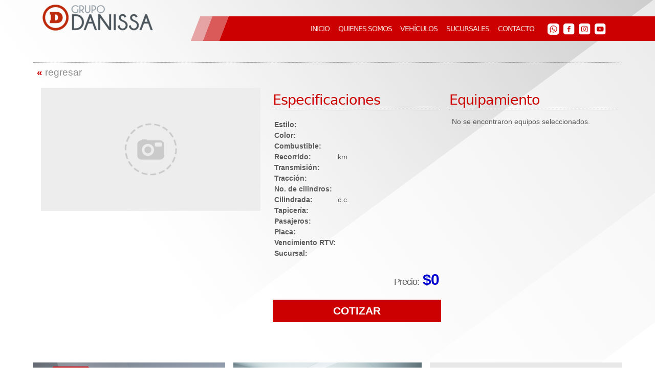

--- FILE ---
content_type: text/html; charset=ISO-8859-1
request_url: https://www.seminuevoscr.com/item/88706
body_size: 5772
content:
<!doctypehtml>
<html lang="es-cr">
	<head>
		<script>!function(e,t,a,n,g){e[n]=e[n]||[],e[n].push({"gtm.start":(new Date).getTime(),event:"gtm.js"});var m=t.getElementsByTagName(a)[0],r=t.createElement(a);r.async=!0,r.src="https://www.googletagmanager.com/gtm.js?id=GTM-WKHTLXN",m.parentNode.insertBefore(r,m)}(window,document,"script","dataLayer")</script>
		<script type="application/ld+json">
{
	"@context": "http://schema.org/",
	"@type": "Product",
	"name": "  ",
	"image": "",
	"description": "Año: , Combustible: , Transmisión: , Tracción: , Cilindrada: cc, Pasajeros: , Recorrido: km",
	"brand": {
		"@type": "Thing",
		"name": ""
	},
	"offers": {
		"@type": "Offer",
		"priceCurrency": "USD",
		"price": "0.00",
		"priceValidUntil": "2020-12-31",
		"itemCondition": "http://schema.org/UsedCondition",
		"availability": "http://schema.org/InStock",
		"seller": {
			"@type": "Organization",
			"name": "Seminuevos Grupo Danissa"
		}
	}
}
</script>		<meta charset="iso-8859-1">
		<title>   | SEMINUEVOS GRUPO DANISSA</title>
		<meta content=" : año , color , combustible , transmisión " name="description">
				<meta content="  " property="og:title">
		<meta content="" property="og:image">
		<meta content="SEMINUEVOS GRUPO DANISSA" property="og:site_name">
		<meta content="https://www.seminuevoscr.com/item/88706" property="og:url">
		<meta content="business.business" property="og:type">
		<meta content=" : año , color , combustible , transmisión " property="og:description">
				<meta content="width=device-width,initial-scale=1" name="viewport">
		<link rel="canonical" href="https://www.seminuevoscr.com/item/88706">		<link href="https://www.seminuevoscr.com/css/styles.css" rel="stylesheet" type="text/css">
		<link href="https://www.seminuevoscr.com/css/responsive.css" rel="stylesheet" type="text/css">
		<link href="https://www.seminuevoscr.com/css/jquery.toastmessage.css" rel="stylesheet" type="text/css" media="screen">
		<script src="https://www.seminuevoscr.com/scripts/jquery-1.9.1.min.js" type="text/javascript"></script>
		<script src="https://www.seminuevoscr.com/scripts/jquery.toastmessage.js" type="text/javascript"></script>
	</head>
	<body class="wrapper">
	<noscript><iframe height="0"src="https://www.googletagmanager.com/ns.html?id=GTM-WKHTLXN"style="display:none;visibility:hidden"width="0"></iframe></noscript>
		<div class="hide-mobile hide-tablet row show-computer"><div class="col-nopadding one-quarter-computer"><div class="logo"><a href="https://www.seminuevoscr.com/"><img alt="Seminuevos Grupo Danissa"class="img-responsive-w"src="https://www.seminuevoscr.com/images/logo.png"></a></div></div><div class="col-nopadding three-quarter-computer"><div class="navbar_sn">
	<div class="navbar_cont">
        <ul>
            <li class="regular_nav"><a href="https://www.seminuevoscr.com/">INICIO</a></li>
            <li class="regular_nav"><a href="https://www.seminuevoscr.com/somos">QUIENES SOMOS</a></li>
            <li class="regular_nav"><a href="https://www.seminuevoscr.com/listado">VEH&Iacute;CULOS</a></li>
            <li class="regular_nav"><a href="https://www.seminuevoscr.com/sucursales">SUCURSALES</a></li>
            <li class="regular_nav"><a href="https://www.seminuevoscr.com/contacto">CONTACTO</a></li>
            <li class="socialicons">&nbsp;&nbsp;&nbsp;&nbsp;<a href="https://wa.me/50661346320" target="_blank"><img src="https://www.seminuevoscr.com/images/whatsapp.png" style="width:auto; height:1.4rem" alt="WhatsApp" align="absmiddle"></a>&nbsp;&nbsp;<a href="https://www.facebook.com/SeminuevosGD/" target="_blank"><img src="https://www.seminuevoscr.com/images/fb.svg" style="width:auto; height:1.4rem" alt="S&iacute;ganos en Facebook" align="absmiddle"></a>&nbsp;&nbsp;<a href="https://www.instagram.com/seminuevos_cr/?hl=es" target="_blank"><img src="https://www.seminuevoscr.com/images/instagram.svg" style="width:auto; height:1.4rem" alt="S&iacute;ganos en Instagram" align="absmiddle"></a>&nbsp;&nbsp;<a href="https://www.youtube.com/channel/UCepTqXEgIA862MY9WRxPBXg" target="_blank"><img src="https://www.seminuevoscr.com/images/yt.svg" style="width:auto; height:1.4rem" alt="Canal de YouTube" align="absmiddle"></a></li>
        </ul>
    </div>
</div></div></div><div class="hide-computer show-mobile show-tablet topbar"><div class="tophalf-mobile"><div class="logo"><a href="https://www.seminuevoscr.com/"><img alt="Seminuevos Grupo Danissa"class="img-responsive-h"src="https://www.seminuevoscr.com/images/logo.png"></a></div></div><div class="tophalf-mobile"><div class="menu-launcher"><img alt="MenÃº"class="img-responsive-h"src="https://www.seminuevoscr.com/images/menu.svg"id="menu_btn"></div></div><div style="clear:both"></div></div><div class="nav-panel"id="panel"style="display:none"><p class="h1">OPCIONES</p><div class="navbar-mobile"><a href="https://www.seminuevoscr.com/">INICIO</a> <a href="https://www.seminuevoscr.com/somos">QUIENES SOMOS</a> <a href="https://www.seminuevoscr.com/listado">VEHÃCULOS</a> <a href="https://www.seminuevoscr.com/sucursales">SUCURSALES</a> <a href="https://www.seminuevoscr.com/contacto">CONTACTO</a> <a href="https://www.seminuevoscr.com/terminos">CONDICIONES Y TÃ‰RMINOS DE USO</a> <a href="tel:+50622900505">TEL.:2290 0505 Ext.6371</a> <a href="https://www.seminuevoscr.com/contacto">ESCRÃBANOS</a></div></div><script>$(document).ready(function(){$("#menu_btn").click(function(){$("#panel").slideToggle("slow")})})</script>    <!--SEND FORM-->
    <div id="floatbackdiv" class="floatBG2"></div>
    <div id="floatcotidiv" class="floatBox">
      <p style="text-align:right"><input type="button" name="cancelcoti" value="&nbsp;X&nbsp;" class="btn-color" onClick="javascript:show_hide('floatbackdiv');show_hide('floatcotidiv');" /></p>
	  <p style="text-align:center">Por favor, introduzca su informaci&oacute;n personal para enviarle la cotizaci&oacute;n de su veh&iacute;culo.</p>
	  <form id="frm_coti" method="post" action="">
		  <div class="row">
			<div class="full-mobile full-tablet full-computer">
				<div class="col-padding-h">
					<div class="input-holder"><input name="fname" type="text" class="inputs" id="fname" placeholder="Nombre" autocomplete="on"></div>
				</div>
			</div>
			<div class="full-mobile full-tablet full-computer">
				<div class="col-padding-h">
					<div class="input-holder"><input name="lname" type="text" class="inputs" id="lname" placeholder="Apellidos" autocomplete="on"></div>
				</div>
			</div>
			<div class="full-mobile half-tablet half-computer">
				<div class="col-padding-h">
					<div class="input-holder"><input name="mail" type="text" class="inputs" id="mail" placeholder="E-mail" autocomplete="on"></div>
				</div>
			</div>
			<div class="full-mobile half-tablet half-computer">
				<div class="col-padding-h">
					<div class="input-holder"><input name="tel" type="text" class="inputs" id="tel" placeholder="Tel&eacute;fono" autocomplete="on"></div>
				</div>
			</div>
			<div class="full-mobile full-tablet full-computer">
				<div class="col-padding-h">
					<div class="input-holder">
						<textarea class="inputs cotiComment" name="comentarios" id="comentarios" placeholder="Comentarios"></textarea>
					</div>
				</div>
			</div>
			<div class="full-mobile full-tablet full-computer">
				<div class="col-padding-h">
					<div class="input-holder">
						<input type="checkbox" name="wa" id="wa" value="S"> Deseo ser contactado por WhatsApp
					</div>
				</div>
			</div>
		  </div>
          <p style="text-align:right"><input type="button" name="sendcoti-btn" id="btn_coti" value="&nbsp;&nbsp;COTIZAR&nbsp;&nbsp;" class="btn-color" onClick="javascript:enviaResumen();" /></p>
        </form>
    </div>
    <!--SEND FORM-->
    <div class="container betweenrows">
		<div class="row">
			<div class="full-mobile full-tablet full-computer content-wrapper">
				<h1 style="margin-bottom:0.5rem">  </h1>
				<div>&nbsp;&nbsp;<a href="javascript:window.history.back();" class="backlink"><span style="color:#cc0000"><strong>&laquo;</strong></span> regresar</a></div>
			</div>
		</div>
    	<div class="row betweenrows">
			<div class="two-fifth-computer full-tablet full-mobile">
				<div class="col-padding-h"><img src="https://www.seminuevoscr.com/images/no-foto-min.jpg" alt="  " class="img-responsive-w"></div>				
							</div>
			<div class="onehalf-fifth-computer half-tablet full-mobile">
				<div class="content-car">
					<h2>Especificaciones</h2>
					<br>
					<table border="0" cellspacing="0" cellpadding="0" class="tbl_car">
						<tr>
							<td nowrap><strong>Estilo:</strong></td>
							<td></td>
						</tr>
						<tr>
							<td nowrap><strong>Color:</strong></td>
							<td></td>
						</tr>
						<tr>
							<td nowrap><strong>Combustible:</strong></td>
							<td></td>
						</tr>
						<tr>
							<td nowrap><strong>Recorrido:</strong></td>
							<td> km</td>
						</tr>
						<tr>
							<td nowrap><strong>Transmisi&oacute;n:</strong></td>
							<td></td>
						</tr>
						<tr>
							<td nowrap><strong>Tracci&oacute;n:</strong></td>
							<td></td>
						</tr>
						<tr>
							<td nowrap><strong>No. de cilindros:</strong></td>
							<td></td>
						</tr>
						<tr>
							<td nowrap><strong>Cilindrada:</strong></td>
							<td> c.c.</td>
						</tr>
						<tr>
							<td nowrap><strong>Tapicer&iacute;a:</strong></td>
							<td></td>
						</tr>
						<tr>
							<td nowrap><strong>Pasajeros:</strong></td>
							<td></td>
						</tr>
						<tr>
							<td nowrap><strong>Placa:</strong></td>
							<td></td>
						</tr>
						<tr>
							<td nowrap><strong>Vencimiento RTV:</strong></td>
							<td></td>
						</tr>
						<tr>
							<td nowrap><strong>Sucursal:</strong></td>
							<td></td>
						</tr>
					</table>
					<br>
					<div class="precio" style="text-align:right"><span style="font-size:1.1rem; color:#5b5b5b; font-weight:normal">Precio:</span> $0</div>
										<br>
					<div class="show-computer hide-tablet hide-mobile"><input type="button" name="coti_1" id="coti_1" value="COTIZAR" class="btn-color" style="width:100%" onClick="javascript:show_hide('floatbackdiv');show_hide('floatcotidiv');" /></div>
				</div>
			</div>
			<div class="onehalf-fifth-computer half-tablet full-mobile">
				<div class="content-car">
					<h2>Equipamiento</h2>
					<div class="scrollable">
										<p>No se encontraron equipos seleccionados.</p>
										</div>
				</div>
			</div>
        </div>
    </div>
	<div class="betweenrows"></div>
<script src='https://www.seminuevoscr.com/scripts/jquery.validate.min.js' type='text/javascript'></script>
<link href="https://www.seminuevoscr.com/css/lightbox.min.css" rel="stylesheet">
<script src="https://www.seminuevoscr.com/scripts/lightbox.min.js"></script>
<script src="https://www.seminuevoscr.com/scripts/slippry.min.js"></script>
<link rel="stylesheet" href="https://www.seminuevoscr.com/css/slippry.css" />
<script>
dataLayer.push({'event':'productView','ecommerce':{'detail':{'products':[{'name':' -  - ','id':'','price':'0.00','brand':'','category':'','variant':''}]}}});
function show_hide(id){if($("#"+id).css("visibility")=="hidden"){$("#"+id).css("visibility","visible");}else{$("#"+id).css("visibility","hidden");}}
$("#frm_coti").validate({rules:{fname:{required:true},lname:{required:true},tel:{required:true,number:true},mail:{email:true,required:true}},messages:{fname:"Digite su nombre",lname:"Digite sus apellidos",tel:"Digite su tel\xE9fono",mail:"Digite un e-mail v\xE1lido"}});function enviaResumen(){var form=$("#frm_coti");form.validate();if(form.valid()){$("#btn_coti").prop("disabled",true);$("#btn_coti").prop("value","PROCESANDO");var data={"action":"sendResumen","token":"f6c1d2000611e3945f89dc56c99d724e","mail":$("#mail").val(),"fname":$("#fname").val(),"lname":$("#lname").val(),"tel":$("#tel").val(),"cedula":"","npieza":"","marca":"","modelo":"","ano":"","estilo":"","color":"","placa":"","kms":"","traccion":"","trans":"","comb":"","cilindros":"","cilindrada":"","pax":"","tapiceria":"","marchamo":"","rtv":"","obs":"","extras":'<span class="extras-title">No se encontraron equipos seleccionados.</span>',"precio":"0","foto":""};data=$(this).serialize()+"&"+$.param(data);$.ajax({type:"POST",dataType:"json",url:"/seminuevos_functions.php",data:data,success:function(data){if(data[0]["ERROR"]==0){$().toastmessage({stayTime:6000});$().toastmessage('showSuccessToast','Su cotizaci\xF3n ha sido enviada satisfactoriamente.');$("#btn_coti").prop("disabled",false);$("#btn_coti").prop("value","COTIZAR");show_hide('floatbackdiv');show_hide('floatcotidiv');}else{$().toastmessage({stayTime:6000});$().toastmessage('showErrorToast','Ocurrio un problema enviando su cotizaci\xF3n.');$("#btn_coti").prop("disabled",false);$("#btn_coti").prop("value","COTIZAR");}
dataLayer.push({'event':'cotizacion','vehiculo':'88706','marca':'','modelo':'','estilo':'','combustible':'','transmision':'','anno':'','sucursal':'','ecommerce':{'purchase':{'actionField':{'id':''+Date.now()+'','affiliation':'Seminuevos CR','revenue':'0.00','tax':'0.00','shipping':'0.00'},'products':[{'name':' -  - ','id':'','price':'0.00','brand':'','category':'','variant':'','quantity':1}]}}});}});var whatsApp=($("#wa").is(":checked"))?"Whats App":"";var data={"Email":$("#mail").val(),"Fuente":"seminuevoscr.com","IdAnuncio":"88706","Mensaje":"Solicitud de cotizaciÃ³n","Nombre":$("#fname").val()+" "+$("#lname").val(),"Telefono":$("#tel").val(),"FormaContacto":whatsApp,"Comentarios":$("#comentarios").val()};data=$(this).serialize()+"&"+$.param(data);$.ajax({type:"POST",dataType:"json",url:"https://servicios.grupodanissa.org/webapi/api/VehiVenta/LeadFromExternalSources",data:data,statusCode:{200:function(){console.log("EXITO");},500:function(){console.log("ERROR");}}});}}
jQuery(document).ready(function(){$("#coti_1").click(function(){dataLayer.push({'event':'productView','ecommerce':{'detail':{'products':[{'name':' -  - ','id':'','price':'0.00','brand':'','category':'','variant':''}]}}});});$("#coti_2").click(function(){dataLayer.push({'event':'productView','ecommerce':{'detail':{'products':[{'name':' -  - ','id':'','price':'0.00','brand':'','category':'','variant':''}]}}});});});
</script> 
<div class="container"><div class="row"><div class="ofertasbox"id="list_container"></div></div></div><link href="https://www.seminuevoscr.com/css/jquery.bxslider.css"rel="stylesheet"type="text/css"><script src="https://www.seminuevoscr.com/scripts/jquery.bxslider.min.js"type="text/javascript"></script><script>var slider,oBxSettings={slideWidth:5e3,minSlides:5,maxSlides:5,moveSlides:1,slideMargin:0,pager:!1};function init(){$(window).width()<768?(oBxSettings.maxSlides=1,oBxSettings.minSlides=1):767<$(window).width()&&$(window).width()<960?(oBxSettings.maxSlides=3,oBxSettings.minSlides=3):(oBxSettings.maxSlides=5,oBxSettings.minSlides=5)}function viewCar(i,e){dataLayer.push({event:"productClick",ecommerce:{click:{actionField:{list:e},products:[{name:i.name,id:i.id,price:i.price,brand:i.brand,category:i.cat,variant:i.variant,position:i.position}]}},eventCallback:function(){document.location=i.url}})}function loadList(){var i={action:"getAutosList",token:"4edbd1512a4ea31ec4ea08ffa833ea95",indicador:"O",marca:"ALL",certificado:"N",filtros:"",orden:"ANY|ANY|ANY"};i=$(this).serialize()+"&"+$.param(i),$.ajax({type:"POST",dataType:"json",url:"/seminuevos_functions.php",data:i,success:function(i){for(var e="",t=0;t<i.length;t++){var n="R"==i[t].TIPO?parseFloat(i[t].PRECIO):parseFloat(i[t].PRECIOESP),s=n;if(s=s.toFixed(2),n="$"+n.toFixed(0).replace(/./g,function(i,e,t){return e&&"."!==i&&(t.length-e)%3==0?","+i:i}),e+="<div onclick=\"viewCar({'name':'"+i[t].MARCA+" - "+i[t].MODELO+" - "+i[t].ANO+"', 'id':'"+i[t].PLACA+"', 'price':'"+s+"', 'brand':'"+i[t].MARCA+"', 'category':'"+i[t].ESTILO+"', 'variant':'"+i[t].TRANS+"', 'url':'https://www.seminuevoscr.com/item/"+i[t].ID+"', 'position':"+(t+1)+"},'Vehiculos Seminuevos')\">",e+='<div class="carbox-oferta">',e+=void 0===i[t].IDFOTO?'<div class="item-image"><img src="https://www.seminuevoscr.com/images/no_img.jpg" class="img-responsive-w" alt="'+i[t].MARCA+" "+i[t].MODELO+" "+i[t].ANO+'" title="Presione para ver m&aacute;s"></div>':'<div class="item-image"><img src="https://valorenlinea.com/sn_fotos/'+i[t].IDFOTO+'" class="img-responsive-w" alt="'+i[t].MARCA+" "+i[t].MODELO+" "+i[t].ANO+'" title="Presione para ver m&aacute;s"></div>',e+='<p class="h1">'+i[t].MARCA+" "+i[t].MODELO+"</p>",e+="<p>",e+="<strong>A&ntilde;o</strong>: "+i[t].ANO+"<br>",e+="<strong>Placa</strong>: "+i[t].PLACA+"<br>",e+="<strong>Combustible</strong>: "+i[t].COMB+"<br>",e+="<strong>Transmisi&oacute;n</strong>: "+i[t].TRANS,e+="</p>",e+='<div class="precio" style="text-align:center">'+n+"</div>","R"!=i[t].TIPO){var a=parseFloat(i[t].PRECIO);e+='<div class="precioreg" style="text-align:center">'+(a="$"+a.toFixed(0).replace(/./g,function(i,e,t){return e&&"."!==i&&(t.length-e)%3==0?","+i:i}))+"</div>"}e+='<div style="text-align:center"><a href="https://www.seminuevoscr.com/item/'+i[t].ID+'" class="btnlink"><span style="color:#cc0000"><strong>&laquo;</strong></span> <span style="color:#5b5b5b">ver m&aacute;s</span> <span style="color:#cc0000"><strong>&raquo;</strong></span></a></div>',e+="</div>",e+="</div>"}""!=e&&($("#list_container").html(e),init(),slider=$(".ofertasbox").bxSlider(oBxSettings))}})}jQuery(document).ready(function(){loadList()}),$(window).resize(function(){init()})</script><div class="container"><div class="betweenrows row"><div class="full-mobile full-tablet one-third-computer"><div class="cpo-padding-r"><a href="https://www.seminuevoscr.com/nissancpo"id="promo_1"><img alt="Nissan Certificados"class="img-responsive-w"src="https://www.seminuevoscr.com/images/nissan_cert.jpg"title="Presione para ver mÃ¡s"></a></div></div><div class="full-mobile full-tablet one-third-computer"><div class="cpo-padding-l cpo-padding-r"><a href="https://audi.seminuevoscr.com/"id="promo_2"><img alt="AUDI Certificados"class="img-responsive-w"src="https://www.seminuevoscr.com/images/audi_cert.jpg"title="Presione para ver mÃ¡s"></a></div></div><div class="full-mobile full-tablet one-third-computer"><div class="cpo-padding-l"><a href="https://www.seminuevoscr.com/sucursales"><img alt="Sucursales"class="img-responsive-w"src="https://www.seminuevoscr.com/images/sucursales.jpg"title="Presione para ver mÃ¡s"></a></div></div></div></div><script>dataLayer.push({event:"promoImpression",ecommerce:{promoView:{promotions:[{name:"Nissan Certificados",creative:"https://www.seminuevoscr.com/images/nissan_cert.jpg",position:"slot1"},{name:"AUDI Certificados",creative:"https://www.seminuevoscr.com/images/audi_cert.jpg",position:"slot2"}]}}}),jQuery(document).ready(function(){$("#promo_1").click(function(){dataLayer.push({event:"promotionClick",ecommerce:{promoClick:{promotions:[{name:"Nissan Certificados",creative:"https://www.seminuevoscr.com/images/nissan_cert.jpg",position:"slot1"}]}}})}),$("#promo_2").click(function(){dataLayer.push({event:"promotionClick",ecommerce:{promoClick:{promotions:[{name:"AUDI Certificados",creative:"https://www.seminuevoscr.com/images/audi_cert.jpg",position:"slot2"}]}}})})})</script>	<!--FOOTER-->
	<div class="footer_dt">
		<div class="container">
			<div class="row">
				<div class="half-computer show-computer hide-tablet hide-mobile">
					<div class="footerbox col-padding">
						<p><span style="font-size:1rem"><strong>Seminuevos</strong> Grupo Danissa&nbsp;&nbsp;|&nbsp;&nbsp;</span><a href="https://www.seminuevoscr.com/terminos">Condiciones y T&eacute;rminos de Uso</a></p>
					</div>
				</div>
				<div class="half-computer show-computer hide-tablet hide-mobile">
					<div class="footerbox col-padding" style="margin-left:auto">
						<p>Con el respaldo de:&nbsp;&nbsp;<a href="https://www.nissancr.com/" target="_blank"><img src="https://www.seminuevoscr.com/images/sponsor1.svg" class="sponsor_nissan" align="absmiddle" alt="Agencia Datsun Nissan"></a>&nbsp;&nbsp;<a href="http://www.audi.co.cr" target="_blank"><img src="https://www.seminuevoscr.com/images/sponsor2.svg" class="sponsor_audi" align="absmiddle" alt="Motortec AUDI"></a></p>
					</div>
				</div>
				
				<div class="half-tablet hide-computer show-tablet hide-mobile">
					<div class="footerbox col-padding">
						<p><span style="font-size:1rem"><strong>Seminuevos</strong> Grupo Danissa<br>
						</span><a href="https://www.seminuevoscr.com/terminos">Condiciones y T&eacute;rminos de Uso</a></p>
					</div>
				</div>
				<div class="half-tablet hide-computer show-tablet hide-mobile">
					<div class="footerbox col-padding" style="margin-left:auto">
						<p>Con el respaldo de:&nbsp;&nbsp;<br>
						<a href="https://www.nissancr.com/" target="_blank"><img src="https://www.seminuevoscr.com/images/sponsor1.svg" class="sponsor_nissan" align="absmiddle" alt="Agencia Datsun Nissan"></a><br>
						<a href="http://www.audi.co.cr" target="_blank"><img src="https://www.seminuevoscr.com/images/sponsor2.svg" class="sponsor_audi" align="absmiddle" alt="Motortec AUDI"></a></p>
					</div>
				</div>
				
				<div class="full-mobile hide-computer hide-tablet show-mobile">
					<div class="footerbox col-padding" style="margin-left:auto; margin-right:auto">
						<p><span style="font-size:1rem"><strong>Seminuevos</strong> Grupo Danissa<br>
						</span><a href="https://www.seminuevoscr.com/terminos">Condiciones y T&eacute;rminos de Uso</a></p>
						<p>Con el respaldo de:<br>
						<a href="https://www.nissancr.com/" target="_blank"><img src="https://www.seminuevoscr.com/images/sponsor1.svg" class="sponsor_nissan" align="absmiddle" alt="Agencia Datsun Nissan"></a><br>
						<a href="http://www.audi.co.cr" target="_blank"><img src="https://www.seminuevoscr.com/images/sponsor2.svg" class="sponsor_audi" align="absmiddle" alt="Motortec AUDI"></a></p>
					</div>
				</div>
			</div>
		</div>
	</div>
    <!--FOOTER-->
    <!--COTIZAR BTN-->
	<div id="coti_2" class="show-tablet show-mobile hide-computer cotizarbtn" onClick="javascript:show_hide('floatbackdiv');show_hide('floatcotidiv');">
		<div style="margin:0 auto">COTIZAR&nbsp;&nbsp;&nbsp;&nbsp;</div>
	</div>
	<!--COTIZAR BTN-->
</body>
</html>


--- FILE ---
content_type: text/css
request_url: https://www.seminuevoscr.com/css/styles.css
body_size: 15343
content:
@charset "UTF-8";body,html{margin:0;padding:0;width:100%;height:100%;font-family:"Myriad Pro",Helvetica,Arial,sans-serif;color:#5b5b5b}.ad-temp{background-color:#fff;background-image:url(../images/ad-audi-etron.jpg);background-repeat:no-repeat;background-size:contain;background-position:center center}.betweenrows{margin-top:1.2rem;margin-bottom:1rem}.error{font-size:.75rem;padding-left:.32rem}.loginbox{vertical-align:middle;text-align:center;background-color:rgba(66,74,84,.1);background-image:url(../images/car-bg.png);background-repeat:no-repeat;background-position:right;background-size:cover}.brandtitle{color:#424a52;font-size:1.75rem;font-weight:700;letter-spacing:-2px}.logintext{color:#424a52}.homeinputs{width:100%;color:#424a54;padding:.7rem;border:none;border-radius:.2rem;background-color:rgba(255,255,255,.9);-webkit-appearance:none;-moz-appearance:none;appearance:none}.homeinputs-container{width:90%;margin:0 auto}.topbar{width:100%;border-top:solid 4px #c00;background-color:#fff;position:fixed;top:0;z-index:19000}.tophalf-mobile{width:50%;float:left}.nav-panel{height:100%;width:80%;position:fixed;z-index:20000;left:0;top:0;background:rgba(204,0,0,.9)}.nav-panel .h1{font-family:Helvetica,Arial,sans-serif!important;font-size:1rem!important;font-weight:700!important;color:#fff;padding-left:.5rem}.navbar-mobile{width:100%;text-align:left!important}.navbar-mobile a{font-family:Helvetica,Arial,sans-serif!important;font-size:.85rem!important;font-weight:400!important;color:#fff;text-decoration:none;display:block;padding:.5rem .9rem;border-bottom:dotted .1rem rgba(255,255,255,.4)}.loginbtn{background-color:transparent;color:#bf2519;font-size:1.4rem;text-align:center;letter-spacing:-1px;padding:.62rem .85rem;cursor:pointer;border:solid 1px #bf2519;border-radius:.4rem;-webkit-appearance:none;-moz-appearance:none;appearance:none}.loginbtn:hover{background-color:rgba(66,74,82,.2)}.banner{height:100%;background-size:cover;background-position:center;background-repeat:no-repeat}.botones{background-color:rgba(66,74,84,.9);color:#fff;font-size:1.3rem;letter-spacing:-1px;text-align:center;padding:.62rem .85rem;cursor:pointer;border:none;border-radius:.4rem;-webkit-appearance:none;-moz-appearance:none;appearance:none}.botones:hover{background-color:#424a54}.btn-color{background-color:#c00;color:#fff;font-size:1.3rem;font-weight:700;text-align:center;padding:.62rem .85rem;cursor:pointer;border:none;-webkit-appearance:none;-moz-appearance:none;appearance:none}.btn-color:hover{background-color:red}.btn-color-g{background-color:#4d4d4d;color:#fff;font-size:1.3rem;font-weight:700;text-align:center;padding:.62rem .85rem;cursor:pointer;border:none;-webkit-appearance:none;-moz-appearance:none;appearance:none}.btn-color-g:hover{background-color:#666}.brand{font-size:1.4rem;color:#fff;letter-spacing:-1px;font-weight:700}.userinfo{background-color:#848f96;color:#fff;font-size:.9rem}.navbar-tip{width:100%;padding:.3rem 0 .3rem 0;background-image:url(../images/navbg.svg);background-size:cover;margin-top:1rem}.navbar_sn{width:100%;margin-top:2rem;background-image:url(../images/navbg_sn.svg);background-size:cover;background-position:left center}.navbar_cont{text-align:right;width:90%;margin-right:10%;padding:.3rem 0 .3rem 0}.navbar_cont ul{list-style-type:none;margin:0;padding:0}.navbar_cont li{display:inline-block}.regular_nav{font-family:"Lucida Grande","Lucida Sans Unicode","Lucida Sans","DejaVu Sans",Verdana,sans-serif;padding:.6rem .4rem}.regular_nav:hover{background-color:rgba(255,255,255,.3)}.regular_nav a{font-size:.85rem;letter-spacing:-1px;color:rgba(255,255,255,.85);text-decoration:none;cursor:pointer}.regular_nav a:hover{color:#fff}.socialicons{padding:0;margin:0}.navbar{width:100%;background-color:#c00;text-align:right;padding:.3rem 0 .3rem 0;margin-top:1rem}.navbar ul{list-style-type:none;margin:0;padding:0}.navbar li{font-family:"Lucida Grande","Lucida Sans Unicode","Lucida Sans","DejaVu Sans",Verdana,sans-serif;display:inline-block;padding:.6rem}.navbar li:hover{background-color:rgba(255,255,255,.3)}.navbar li a{font-size:.85rem;letter-spacing:-1px;color:rgba(255,255,255,.85);text-decoration:none;cursor:pointer}.navbar li a:hover{color:#fff}.navbar-tip ul{list-style-type:none;margin:0;padding:0}.navbar-tip li{font-family:"Lucida Grande","Lucida Sans Unicode","Lucida Sans","DejaVu Sans",Verdana,sans-serif;display:inline-block;padding:.6rem}.content-wrapper h1{font-family:"Lucida Grande","Lucida Sans Unicode","Lucida Sans","DejaVu Sans",Verdana,sans-serif;font-weight:700;letter-spacing:-.15rem;color:#c00;border-bottom:1px dotted #a2a2a2;padding-bottom:1px}.content-wrapper h2{font-family:"Lucida Grande","Lucida Sans Unicode","Lucida Sans","DejaVu Sans",Verdana,sans-serif;font-size:1.2rem;letter-spacing:-1px;font-weight:400;color:#c00}.content-wrapper h3{font-size:1.6rem;letter-spacing:-1px;padding-bottom:.062rem;border-bottom:dotted 1px #aaa}.content-wrapper h4{font-size:1.4rem;letter-spacing:-1px;font-weight:400}.content-wrapper h5{font-size:1.2rem;letter-spacing:-1px}.content-wrapper h6{font-size:1.1rem;letter-spacing:-1px}.content-wrapper p{text-align:justify}.content-wrapper ul{list-style-type:disc}.content-wrapper li{padding-bottom:.3rem;font-size:.9rem}select{-webkit-appearance:none;-moz-appearance:none;appearance:none;border-radius:0;background-image:url(../images/arrow_down.svg);background-size:1.4rem auto;background-repeat:no-repeat;background-position:98% 50%;-webkit-box-sizing:border-box;-moz-box-sizing:border-box;box-sizing:border-box}.inputs{width:100%;color:#424a52;padding:.5rem;background-color:#fff;border:1px solid #ccc;border-radius:.2rem;-webkit-appearance:none;-moz-appearance:none;appearance:none;-webkit-box-sizing:border-box;-moz-box-sizing:border-box;box-sizing:border-box}.input-holder{padding:.35rem 0}.dash-item-title{font-size:1.3rem;letter-spacing:-1px;text-align:center}.floatBG{height:100%;width:100%;position:fixed;z-index:22000;left:0;top:0;background:rgba(0,0,0,.85)}.floatBG2{height:100%;width:100%;position:fixed;z-index:22000;left:0;top:0;background:rgba(0,0,0,.8);visibility:hidden}.floatBox{position:fixed;z-index:22001;visibility:hidden;color:#fff}.navbar-mobile{width:100%;text-align:center}.navbar-mobile a{font-family:Verdana,Helvetica,Sans-Serif;font-size:1rem;letter-spacing:-1px;color:rgba(255,255,255,.9);font-weight:700;text-decoration:none;display:block;padding:.6rem .9rem;border-bottom:dotted .1rem #d6d9dc}.searchbox{background-color:#c00;padding:1rem}.searchbox .h1{color:#fff;font-family:"Lucida Grande","Lucida Sans Unicode","Lucida Sans","DejaVu Sans",Verdana,sans-serif;font-weight:400;font-size:1.1rem;margin:0;border-bottom:dotted 1px #fff;padding-bottom:4px}.link-color{text-decoration:none;color:#fff;font-size:.9rem}.link-color:hover{text-decoration:underline}.carbox-oferta{padding:1rem .5rem;cursor:pointer}.carbox{border-top:solid 8px #a8a8a8;padding-bottom:.6rem;cursor:pointer}.carbox:hover{border-top:solid 8px #c00}.carbox .h1{font-family:"Lucida Grande","Lucida Sans Unicode","Lucida Sans","DejaVu Sans",Verdana,sans-serif;letter-spacing:-1px;font-weight:700;font-size:1rem;margin:0;padding:.3rem;color:#c00}.carbox p{font-size:.85rem;margin:0;padding:.3rem}.carbox .precio{letter-spacing:-1px;font-weight:700;font-size:1.3rem;margin:0;padding:.3rem;color:#00c}.carbox .precioreg{letter-spacing:-1px;font-weight:400;font-size:.9rem;margin:0;padding:.1rem;text-decoration:line-through}.carbox-oferta .h1{font-family:"Lucida Grande","Lucida Sans Unicode","Lucida Sans","DejaVu Sans",Verdana,sans-serif;letter-spacing:-1px;font-weight:700;font-size:1rem;margin:0;padding:.3rem;color:#c00}.carbox-oferta p{font-size:.85rem;margin:0;padding:.3rem}.carbox-oferta .precio{letter-spacing:-1px;font-weight:700;font-size:1.3rem;margin:0;padding:.3rem;color:#00c}.carbox-oferta .precioreg{letter-spacing:-1px;font-weight:400;font-size:.9rem;margin:0;padding:.1rem;text-decoration:line-through}.btnlink{font-size:1rem;text-decoration:none;color:#5b5b5b}.btnlink:hover{color:#c00}.bannertxtbox .h1{font-family:"Lucida Grande","Lucida Sans Unicode","Lucida Sans","DejaVu Sans",Verdana,sans-serif;letter-spacing:-1px;font-weight:700;margin:0;padding:.3rem;color:#fff;text-shadow:3px 3px 5px rgba(0,0,0,.78)}.bannertxtbox p{font-size:.9rem;margin:0;padding:.3rem;color:#fff;text-shadow:3px 3px 5px rgba(0,0,0,.78)}.bannertxtbox .precio{letter-spacing:-1px;font-weight:700;font-size:1.6rem;margin:0;padding:.3rem;color:#fff;text-shadow:3px 3px 5px rgba(0,0,0,.78)}.btn-banner{background-color:#c00;color:#fff;font-size:1rem;text-align:center;padding:.62rem .85rem;cursor:pointer;border:none;border-radius:.4rem;box-shadow:2px 2px 6px rgba(0,0,0,.5);-webkit-appearance:none;-moz-appearance:none;appearance:none}.btn-banner:hover{box-shadow:none}.footer{background-color:#c00}.footerbox p{color:#fff;font-size:.85rem}.footerbox a{color:#fff;font-size:.85rem;text-decoration:none}.footerbox a:hover{text-decoration:underline}.searchcol{padding:.5rem}.imgover{opacity:.75;cursor:pointer}.imgover:hover{opacity:1}.cartitle{font-family:"Lucida Grande","Lucida Sans Unicode","Lucida Sans","DejaVu Sans",Verdana,sans-serif;letter-spacing:-1px;font-weight:700;color:#fff;width:80%}.backlink{color:rgba(122,122,122,.85);font-size:1.2rem;text-decoration:none}.backlink:hover{color:#7a7a7a}.content-car{padding:.5rem}.content-car h2{font-family:"Lucida Grande","Lucida Sans Unicode","Lucida Sans","DejaVu Sans",Verdana,sans-serif;font-weight:400;font-size:1.7rem;letter-spacing:-1px;color:#c00;margin:0;border-bottom:1px dotted #3c4348;padding-bottom:4px}.content-car h3{font-family:"Lucida Grande","Lucida Sans Unicode","Lucida Sans","DejaVu Sans",Verdana,sans-serif;font-size:1.2rem;letter-spacing:-1px;font-weight:400}.content-car h4{font-size:1.6rem;letter-spacing:-1px;padding-bottom:.062rem;border-bottom:dotted 1px #aaa}.content-car p{text-align:justify;font-size:.9rem;padding-left:.3rem}.content-car ul{list-style-type:disc;margin:0 auto}.content-car li{padding-bottom:.3rem;padding-left:.2rem;font-size:.85rem}.content-car .precio{letter-spacing:-1px;font-weight:700;font-size:1.9rem;margin:0;padding:.3rem;color:#00c;padding-left:.6rem}.item-image{position:relative;overflow:hidden;padding-bottom:52%}.item-image img{position:absolute;top:0;bottom:0;left:0;right:0;margin:auto}.img-border{border:solid 3px #e8e8e8}.video-box-responsive{position:relative;height:0;overflow:hidden;padding-bottom:56.25%}.video-box-responsive iframe{position:absolute;top:0;left:0;width:100%;height:100%}.slideshow{height:100%}.tbl_car td{padding:.2rem 0 .2rem .2rem;font-size:.85rem}.cotizarbtn{padding:.8rem;position:fixed;bottom:0;background-color:#c00;font-size:1.2rem;font-weight:700;color:#fff;cursor:pointer;display:block;width:100%;z-index:19000}.searchline{width:100%;border:0;border-bottom:dotted 1px #c00}.pvlink{text-decoration:none;font-size:1.2rem;color:#c00;font-family:"Lucida Grande","Lucida Sans Unicode","Lucida Sans","DejaVu Sans",Verdana,sans-serif}.pvlink:hover{color:#ff1a1a}.google-maps{position:relative;padding-bottom:90%;height:0;overflow:hidden}.google-maps iframe{position:absolute;top:0;left:0;width:100%!important;height:100%!important}.cotiComment::-webkit-input-placeholder{font-family:'Myriad Pro',Helvetica,Arial,sans-serif}.cotiComment:-ms-input-placeholder{font-family:'Myriad Pro',Helvetica,Arial,sans-serif}.cotiComment:-moz-placeholder{font-family:'Myriad Pro',Helvetica,Arial,sans-serif}.cotiComment::-moz-placeholder{font-family:'Myriad Pro',Helvetica,Arial,sans-serif}@media (max-width:767px){.wrapper{padding-top:4.2rem}.floatBox{width:85%;margin-top:3%;margin-left:5%;margin-right:10%}.bannerrow{display:-webkit-flex;display:flex;-webkit-flex-direction:column-reverse!important;flex-direction:column-reverse!important;margin-top:.5rem}.botones{width:100%}.header{background-color:rgba(66,74,84,.1)}.logo{width:auto;height:4rem;padding:.5rem}.menu-launcher{width:auto;height:4.4rem;padding:1rem;text-align:right;cursor:pointer}.bannertxtbox{padding:1rem 1rem 2rem 1rem}.bannertxtbox .h1{font-size:1rem}.content-wrapper h1{font-size:1.6rem;padding-left:.3rem}.cpo-padding-r{padding:0!important}.cpo-padding-l{padding:0!important}.banner-box{vertical-align:top;position:relative}.car-gallery{padding:0}.cartitle{float:left!important;font-size:1.1rem;text-align:left}.footer_dt{background-color:#595959;padding-bottom:2rem}.footerbox p{text-align:center}.sponsor_nissan{width:9.5rem;height:auto;padding-top:.45rem;padding-bottom:.45rem}.sponsor_audi{width:7rem;height:auto;padding-top:.45rem;padding-bottom:.45rem}}@media (min-width:768px){.wrapper{padding-top:7.8rem;background-image:url(../images/bg.svg);background-size:100% auto;background-repeat:no-repeat;background-position:top center}.floatBox{width:80%;margin-top:10%;margin-left:10%}.slideshow{min-height:22rem}.bannerrow{display:-webkit-flex;display:flex;-webkit-flex-direction:column-reverse!important;flex-direction:column-reverse!important;margin-top:.5rem}.homeinputs-container{width:70%}.header{background-color:rgba(66,74,84,.1);background-image:url(../images/car-bg2.svg);background-repeat:no-repeat;background-position:center right;background-size:70% auto}.logo{width:auto;height:6rem;padding:1rem}.menu-launcher{width:auto;height:4rem;padding:1.5rem;text-align:right;cursor:pointer}.bannertxtbox{padding:1rem 1rem 2rem 3rem}.bannertxtbox .h1{font-size:1rem}.content-wrapper h1{font-size:2rem;padding-left:.3rem}.cpo-padding-r{padding:0!important}.cpo-padding-l{padding:0!important}.banner-box{vertical-align:top;position:relative}.car-gallery{padding:0}.cartitle{float:left!important;font-size:1.1rem;text-align:left}.scrollable{overflow:auto;height:25rem}.footer_dt{background-color:#595959;padding-bottom:2rem}.footerbox p{text-align:right}.sponsor_nissan{width:10.5rem;height:auto;padding-top:.45rem;padding-bottom:.45rem}.sponsor_audi{width:8rem;height:auto;padding-top:.45rem;padding-bottom:.45rem}}@media (min-width:960px){.wrapper{padding-top:0;background-image:url(../images/bg.svg);background-size:100% auto;background-repeat:no-repeat;background-position:top center}.floatBox{width:40%;margin-top:10%;margin-left:30%}.bannerrow{display:-webkit-flex;display:flex;-webkit-flex-direction:row!important;flex-direction:row!important;margin-top:1.8rem}.homeinputs-container{width:300px}.logo{padding-top:.5rem;padding-left:1rem;width:80%;max-width:16rem;margin-left:20%}.header{background-color:rgba(66,74,84,.1);background-image:url(../images/car-bg2.svg);background-repeat:no-repeat;background-position:center right;background-size:70% auto}.bannertxtbox{padding:1rem 1rem 2rem 3rem}.bannertxtbox .h1{font-size:1.5rem}.content-wrapper h1{font-size:2.3rem}.cpo-padding-r{padding-right:.5rem!important}.cpo-padding-l{padding-left:.5rem!important}.banner-box{vertical-align:top;position:relative}.bx-viewport,.bx-wrapper{height:100%!important}//provide height of slider .banner-nav-btns{width:40px;height:auto}.banner-nav-prev{width:40px;position:absolute;top:45%;left:.6%;cursor:pointer}.banner-nav-next{width:40px;position:absolute;top:45%;right:.6%;cursor:pointer}.car-gallery{padding:1rem .8rem}.cartitle{float:right;font-size:1.2rem;text-align:right}.scrollable{overflow:auto;height:28rem}.footer_dt{background-color:#c00}.sponsor_nissan{width:8.4rem;height:auto}.sponsor_audi{width:6rem;height:auto}}

--- FILE ---
content_type: text/css
request_url: https://www.seminuevoscr.com/css/responsive.css
body_size: 2500
content:
div{-webkit-box-sizing:border-box;-moz-box-sizing:border-box;box-sizing:border-box}.img-responsive-w{width:100%;height:auto}.img-responsive-h{width:auto;height:100%}.container{margin:0 auto}.row{display:-webkit-flex;display:flex;-webkit-flex-flow:row wrap;flex-flow:row wrap;-webkit-box-sizing:border-box;-moz-box-sizing:border-box;box-sizing:border-box}.flow-center{-webkit-justify-content:center;justify-content:center}.flow-middle{-webkit-align-items:center;align-items:center}.flow-right{-webkit-justify-content:flex-end;justify-content:flex-end}.col-nopadding{padding:0}.col-padding{padding:1rem}.col-padding-h{padding:0 1rem}.col-half-padding{padding:.5rem}@media (max-width:767px){.container{width:100%}.one-third-mobile{-webkit-flex:0 0 33.333333%;flex:0 0 33.333333%}.two-third-mobile{-webkit-flex:0 0 66.666666%;flex:0 0 66.666666%}.one-quarter-mobile{-webkit-flex:0 0 25%;flex:0 0 25%}.half-mobile{-webkit-flex:0 0 50%;flex:0 0 50%}.three-quarter-mobile{-webkit-flex:0 0 75%;flex:0 0 75%}.full-mobile{-webkit-flex:0 0 100%;flex:0 0 100%}.hide-mobile{display:none}.show-mobile{display:flex;display:-webkit-flex}}@media (min-width:768px){.container{width:100%}.one-third-tablet{-webkit-flex:0 0 33.333333%;flex:0 0 33.333333%}.two-third-tablet{-webkit-flex:0 0 66.666666%;flex:0 0 66.666666%}.one-quarter-tablet{-webkit-flex:0 0 25%;flex:0 0 25%}.two-quarter-tablet{-webkit-flex:0 0 50%;flex:0 0 50%}.half-tablet{-webkit-flex:0 0 50%;flex:0 0 50%}.three-quarter-tablet{-webkit-flex:0 0 75%;flex:0 0 75%}.full-tablet{-webkit-flex:0 0 100%;flex:0 0 100%}.hide-tablet{display:none}.show-tablet{display:flex;display:-webkit-flex}}@media (min-width:960px){.container{width:90%}.one-third-computer{-webkit-flex:0 0 33.333333%;flex:0 0 33.333333%}.two-third-computer{-webkit-flex:0 0 66.666666%;flex:0 0 66.666666%}.one-quarter-computer{-webkit-flex:0 0 25%;flex:0 0 25%}.two-quarter-computer{-webkit-flex:0 0 50%;flex:0 0 50%}.half-computer{-webkit-flex:0 0 50%;flex:0 0 50%}.three-quarter-computer{-webkit-flex:0 0 75%;flex:0 0 75%}.special-banner-computer{-webkit-flex:0 0 55%;flex:0 0 55%}.special-ad-computer{-webkit-flex:0 0 20%;flex:0 0 20%}.one-fifth-computer{-webkit-flex:0 0 20%;flex:0 0 20%}.onehalf-fifth-computer{-webkit-flex:0 0 30%;flex:0 0 30%}.two-fifth-computer{-webkit-flex:0 0 40%;flex:0 0 40%}.four-fifth-computer{-webkit-flex:0 0 80%;flex:0 0 80%}.full-computer{-webkit-flex:0 0 100%;flex:0 0 100%}.hide-computer{display:none}.show-computer{display:flex;display:-webkit-flex}}

--- FILE ---
content_type: image/svg+xml
request_url: https://www.seminuevoscr.com/images/navbg_sn.svg
body_size: 1319
content:
<?xml version="1.0" encoding="UTF-8"?>
<!DOCTYPE svg  PUBLIC '-//W3C//DTD SVG 1.1//EN'  'http://www.w3.org/Graphics/SVG/1.1/DTD/svg11.dtd' [
	<!ENTITY ns_extend "http://ns.adobe.com/Extensibility/1.0/">
	<!ENTITY ns_ai "http://ns.adobe.com/AdobeIllustrator/10.0/">
	<!ENTITY ns_graphs "http://ns.adobe.com/Graphs/1.0/">
	<!ENTITY ns_vars "http://ns.adobe.com/Variables/1.0/">
	<!ENTITY ns_imrep "http://ns.adobe.com/ImageReplacement/1.0/">
	<!ENTITY ns_sfw "http://ns.adobe.com/SaveForWeb/1.0/">
	<!ENTITY ns_custom "http://ns.adobe.com/GenericCustomNamespace/1.0/">
	<!ENTITY ns_adobe_xpath "http://ns.adobe.com/XPath/1.0/">
]>
<svg enable-background="new 0 64 3520 664" version="1.1" viewBox="0 64 3520 664" xml:space="preserve" xmlns="http://www.w3.org/2000/svg">
<switch>
	<foreignObject width="1" height="1" requiredExtensions="http://ns.adobe.com/AdobeIllustrator/10.0/">
	</foreignObject>
	<g fill="#c00">
		<polygon points="449 48.4 376.4 10.4 86.5 760.3 162.4 799.7 179.3 755.7 176.5 754" enable-background="new    " opacity=".33"/>
		<polygon points="664.8 765.2 290.7 760.3 580.4 10.4 664.8 54.5"/>
		<polygon points="563.2 54.7 466.1 4.1 176.5 754 276.6 806.2 294.4 760.5 290.7 760.3" enable-background="new    " opacity=".63"/>
		<rect x="628" y="46.8" width="2903.8" height="691"/>
	</g>
</switch>
</svg>


--- FILE ---
content_type: image/svg+xml
request_url: https://www.seminuevoscr.com/images/instagram.svg
body_size: 1523
content:
<?xml version="1.0" encoding="UTF-8"?>
<!DOCTYPE svg  PUBLIC '-//W3C//DTD SVG 1.1//EN'  'http://www.w3.org/Graphics/SVG/1.1/DTD/svg11.dtd' [
	<!ENTITY ns_extend "http://ns.adobe.com/Extensibility/1.0/">
	<!ENTITY ns_ai "http://ns.adobe.com/AdobeIllustrator/10.0/">
	<!ENTITY ns_graphs "http://ns.adobe.com/Graphs/1.0/">
	<!ENTITY ns_vars "http://ns.adobe.com/Variables/1.0/">
	<!ENTITY ns_imrep "http://ns.adobe.com/ImageReplacement/1.0/">
	<!ENTITY ns_sfw "http://ns.adobe.com/SaveForWeb/1.0/">
	<!ENTITY ns_custom "http://ns.adobe.com/GenericCustomNamespace/1.0/">
	<!ENTITY ns_adobe_xpath "http://ns.adobe.com/XPath/1.0/">
]>
<svg enable-background="new 0 0 28.9 28.9" version="1.1" viewBox="0 0 28.9 28.9" xml:space="preserve" xmlns="http://www.w3.org/2000/svg">
<switch>
	<foreignObject width="1" height="1" requiredExtensions="http://ns.adobe.com/AdobeIllustrator/10.0/">
	</foreignObject>
	<g>
		<g fill="#fff">
			<path d="m18 7.6h-7.1c-1.9 0-3.3 1.4-3.3 3.3v7.1c0 1.8 1.5 3.3 3.3 3.3h7.1c1.8 0 3.3-1.5 3.3-3.3v-7.1c0-1.9-1.5-3.3-3.3-3.3zm-3.6 11.1c-2.3 0-4.2-1.9-4.2-4.2s1.9-4.2 4.2-4.2 4.2 1.9 4.2 4.2c0.1 2.3-1.8 4.2-4.2 4.2zm4.5-7.7c-0.6 0-1-0.5-1-1 0-0.6 0.5-1 1-1s1 0.5 1 1-0.5 1-1 1z"/>
			<circle cx="14.4" cy="14.4" r="2.8"/>
			<path d="m22.4 0h-15.9c-3.6 0-6.5 2.9-6.5 6.5v15.9c0 3.6 2.9 6.5 6.5 6.5h15.9c3.6 0 6.5-2.9 6.5-6.5v-15.9c0-3.6-2.9-6.5-6.5-6.5zm0.3 18c0 2.6-2.1 4.7-4.7 4.7h-7.1c-2.6 0-4.7-2.1-4.7-4.7v-7.1c0-2.6 2.1-4.7 4.7-4.7h7.1c2.6 0 4.7 2.1 4.7 4.7v7.1z"/>
		</g>
	</g>
</switch>
</svg>


--- FILE ---
content_type: image/svg+xml
request_url: https://www.seminuevoscr.com/images/fb.svg
body_size: 1301
content:
<?xml version="1.0" encoding="UTF-8"?>
<!DOCTYPE svg  PUBLIC '-//W3C//DTD SVG 1.0//EN'  'http://www.w3.org/TR/2001/REC-SVG-20010904/DTD/svg10.dtd' [
	<!ENTITY ns_extend "http://ns.adobe.com/Extensibility/1.0/">
	<!ENTITY ns_ai "http://ns.adobe.com/AdobeIllustrator/10.0/">
	<!ENTITY ns_graphs "http://ns.adobe.com/Graphs/1.0/">
	<!ENTITY ns_vars "http://ns.adobe.com/Variables/1.0/">
	<!ENTITY ns_imrep "http://ns.adobe.com/ImageReplacement/1.0/">
	<!ENTITY ns_sfw "http://ns.adobe.com/SaveForWeb/1.0/">
	<!ENTITY ns_custom "http://ns.adobe.com/GenericCustomNamespace/1.0/">
	<!ENTITY ns_adobe_xpath "http://ns.adobe.com/XPath/1.0/">
]>
<svg enable-background="new 0 0 28.9 28.9" version="1.0" viewBox="0 0 28.9 28.9" xml:space="preserve" xmlns="http://www.w3.org/2000/svg">
<switch>
	<foreignObject width="1" height="1" requiredExtensions="http://ns.adobe.com/AdobeIllustrator/10.0/">
	</foreignObject>
	<g>
		<path d="m22.4 0h-15.9c-3.6 0-6.5 2.9-6.5 6.5v15.9c0 3.6 2.9 6.5 6.5 6.5h15.9c3.6 0 6.5-2.9 6.5-6.5v-15.9c0-3.6-2.9-6.5-6.5-6.5zm-3.9 9.3h-0.2-1.5c-0.7 0-1.2 0.3-1.2 1.1v2s1.6 0 2.2 0h0.5c-0.1 1-0.2 1.9-0.4 2.8h-2.4v7.1h-2.9v-7.1h-2.4v-2.8h2.4v-0.2-1.7c0-0.4 0-0.7 0.1-1.1 0.2-0.9 0.5-1.6 1.3-2.1 0.6-0.4 1.3-0.6 2.1-0.7h1.5c0.3 0 0.5 0.1 0.8 0.1v2.6z" fill="#fff"/>
	</g>
</switch>
</svg>


--- FILE ---
content_type: image/svg+xml
request_url: https://www.seminuevoscr.com/images/menu.svg
body_size: 1022
content:
<?xml version="1.0" encoding="UTF-8"?>
<svg width="512px" height="512px" enable-background="new 0 0 484.975 484.975" version="1.1" viewBox="0 0 484.975 484.975" xml:space="preserve" xmlns="http://www.w3.org/2000/svg" xmlns:cc="http://creativecommons.org/ns#" xmlns:dc="http://purl.org/dc/elements/1.1/" xmlns:rdf="http://www.w3.org/1999/02/22-rdf-syntax-ns#"><metadata><rdf:RDF><cc:Work rdf:about=""><dc:format>image/svg+xml</dc:format><dc:type rdf:resource="http://purl.org/dc/dcmitype/StillImage"/></cc:Work></rdf:RDF></metadata><g fill="#424a54"><path d="m462.42 165.91h-439.86s-22.556 0-22.556-38.287 22.556-38.287 22.556-38.287h439.86s22.556 0 22.556 38.287-22.556 38.287-22.556 38.287z"/><path d="m462.42 280.78h-439.86s-22.556 0-22.556-38.288 22.556-38.288 22.556-38.288h439.86s22.556 0 22.556 38.287c0 38.289-22.556 38.289-22.556 38.289z"/><path d="m462.42 395.64h-439.86s-22.556 0-22.556-38.286c0-38.288 22.556-38.288 22.556-38.288h439.86s22.556 0 22.556 38.288c0 38.286-22.556 38.286-22.556 38.286z"/></g></svg>


--- FILE ---
content_type: image/svg+xml
request_url: https://www.seminuevoscr.com/images/bg.svg
body_size: 2703
content:
<?xml version="1.0" encoding="UTF-8"?>
<!DOCTYPE svg  PUBLIC '-//W3C//DTD SVG 1.0//EN'  'http://www.w3.org/TR/2001/REC-SVG-20010904/DTD/svg10.dtd' [
	<!ENTITY ns_extend "http://ns.adobe.com/Extensibility/1.0/">
	<!ENTITY ns_ai "http://ns.adobe.com/AdobeIllustrator/10.0/">
	<!ENTITY ns_graphs "http://ns.adobe.com/Graphs/1.0/">
	<!ENTITY ns_vars "http://ns.adobe.com/Variables/1.0/">
	<!ENTITY ns_imrep "http://ns.adobe.com/ImageReplacement/1.0/">
	<!ENTITY ns_sfw "http://ns.adobe.com/SaveForWeb/1.0/">
	<!ENTITY ns_custom "http://ns.adobe.com/GenericCustomNamespace/1.0/">
	<!ENTITY ns_adobe_xpath "http://ns.adobe.com/XPath/1.0/">
]>
<svg enable-background="new 0 0 1024 768" version="1.0" viewBox="0 0 1024 768" xml:space="preserve" xmlns="http://www.w3.org/2000/svg">
<switch>
	<foreignObject width="1" height="1" requiredExtensions="http://ns.adobe.com/AdobeIllustrator/10.0/">
	</foreignObject>
	<g>
			<linearGradient id="c" x1="-392.78" x2="1089.5" y1="170.77" y2="170.77" gradientTransform="matrix(.4916 -.364 .8295 1.1204 193.97 -68.452)" gradientUnits="userSpaceOnUse">
			<stop stop-color="#fff" offset="0"/>
			<stop stop-color="#F4F4F4" offset=".086861"/>
			<stop stop-color="#D5D5D5" offset=".2416"/>
			<stop stop-color="#A4A4A4" offset=".4461"/>
			<stop stop-color="#5F5F5F" offset=".6928"/>
			<stop stop-color="#090909" offset=".9727"/>
			<stop offset="1"/>
		</linearGradient>
		<polygon points="1055.3 -25.2 326.5 514.4 -41.5 17.3 687.3 -522.2" fill="url(#c)" opacity=".21"/>
			<linearGradient id="b" x1="-399.66" x2="1082.7" y1="497.4" y2="497.4" gradientTransform="matrix(.4601 -.3406 .7019 .948 277.43 -27.218)" gradientUnits="userSpaceOnUse">
			<stop stop-color="#fff" offset="0"/>
			<stop stop-color="#F7F7F7" offset=".085293"/>
			<stop stop-color="#E0E0E0" offset=".2197"/>
			<stop stop-color="#bbb" offset=".3865"/>
			<stop stop-color="#888" offset=".5789"/>
			<stop stop-color="#474747" offset=".7903"/>
			<stop offset="1"/>
		</linearGradient>
		<polygon points="1197.4 173.8 515.5 678.7 369.9 482.2 1051.9 -22.7" fill="url(#b)" opacity=".09"/>
			<linearGradient id="a" x1="-409.02" x2="1073.3" y1="670.15" y2="670.15" gradientTransform="matrix(.4289 -.3176 .7019 .948 315.14 -55.138)" gradientUnits="userSpaceOnUse">
			<stop stop-color="#fff" offset="0"/>
			<stop stop-color="#F5F5F5" offset=".08495"/>
			<stop stop-color="#DCDCDC" offset=".2267"/>
			<stop stop-color="#B2B2B2" offset=".4079"/>
			<stop stop-color="#787878" offset=".6215"/>
			<stop stop-color="#2F2F2F" offset=".8594"/>
			<stop offset="1"/>
		</linearGradient>
		<polygon points="1294.4 304.8 658.6 775.6 561.6 644.6 1197.4 173.8" fill="url(#a)" opacity=".05"/>
	</g>
</switch>
</svg>


--- FILE ---
content_type: image/svg+xml
request_url: https://www.seminuevoscr.com/images/sponsor1.svg
body_size: 6446
content:
<?xml version="1.0" encoding="UTF-8"?>
<!DOCTYPE svg  PUBLIC '-//W3C//DTD SVG 1.1//EN'  'http://www.w3.org/Graphics/SVG/1.1/DTD/svg11.dtd' [
	<!ENTITY ns_extend "http://ns.adobe.com/Extensibility/1.0/">
	<!ENTITY ns_ai "http://ns.adobe.com/AdobeIllustrator/10.0/">
	<!ENTITY ns_graphs "http://ns.adobe.com/Graphs/1.0/">
	<!ENTITY ns_vars "http://ns.adobe.com/Variables/1.0/">
	<!ENTITY ns_imrep "http://ns.adobe.com/ImageReplacement/1.0/">
	<!ENTITY ns_sfw "http://ns.adobe.com/SaveForWeb/1.0/">
	<!ENTITY ns_custom "http://ns.adobe.com/GenericCustomNamespace/1.0/">
	<!ENTITY ns_adobe_xpath "http://ns.adobe.com/XPath/1.0/">
]>
<svg enable-background="new 0 0 640 103.1" version="1.1" viewBox="0 0 640 103.1" xml:space="preserve" xmlns="http://www.w3.org/2000/svg">
<switch>
	<foreignObject width="1" height="1" requiredExtensions="http://ns.adobe.com/AdobeIllustrator/10.0/">
	</foreignObject>
	<g>
		<g fill="#fff">
			<path d="M43.7,57.5L41,49H21.3l-2.6,8.6H4.4L24.3,3.9h14L58,57.5H43.7z M31,16.7c-2,7.6-4.2,15.1-6.6,22.6H38     L31,16.7z"/>
			<path d="m98.4 57.5v-5c-4.6 4.3-9.6 6.2-15.8 6.2-15.6 0-24.1-13-24.1-27.4 0-11.2 4.2-21.4 14.7-26.6 3.6-1.8 7.8-2.6 11.8-2.6 10.1 0 17.6 4.5 23.5 12.4l-10.2 6.1c-3.1-4.8-6.5-7.5-12.4-7.5-10 0-14.1 8.3-14.1 17.3 0 9.2 3.6 17.6 14.1 17.6 4.2 0 8.7-1.8 10.6-5.7 0.6-1.3 0.9-2.9 1.1-4.3h-12v-10.2h23.3v29.8h-10.5z"/>
			<polygon points="114.7 57.5 114.7 3.9 154.3 3.9 154.3 14.3 128 14.3 128 24.1 152.6 24.1 152.6 34.2 128 34.2 128 47 156.7 47 156.7 57.5"/>
			<path d="m192.7 57.5l-10-16.9c-3.3-5.5-6.5-11-9.4-16.8l0.5 33.7h-12.9v-53.6h13.1l11.6 19.7c2.8 4.8 5.4 9.8 8 14.7l-0.6-34.4h12.8v53.6h-13.1z"/>
			<path d="m256.6 50.2c-4.7 5.6-12.4 8.9-19.7 8.9-16.4 0-25.7-12.9-25.7-28.4 0-15.1 10.1-28.5 25.9-28.5 9.9 0 17.9 5.3 22.6 13.9l-10.5 5.3c-2.1-4.7-6.1-8.2-11.5-8.2-9.3 0-13.2 9-13.2 17.1 0 8.3 3.6 17.5 13.2 17.5 5.8 0 8.9-3.2 11.6-7.9l10.6 5.3c-1 1.8-2 3.4-3.3 5"/>
			<rect x="262.8" y="3.9" width="13.4" height="53.6"/>
			<path d="m317.9 57.5l-2.7-8.6h-19.7l-2.7 8.6h-14.3l19.9-53.6h14l19.7 53.6h-14.2zm-12.7-40.8c-2 7.6-4.3 15.1-6.6 22.6h13.6l-7-22.6z"/>
			<path d="m369.8 57.5h-21v-53.6h17.1c11 0 21.6 1.3 27.6 11.8 2.5 4.4 3.4 9.5 3.4 14.5-0.1 17.5-9.5 27.3-27.1 27.3m6.3-41.1c-2.3-1.1-4.7-1.1-7.2-1.1h-6.6v31.5h4.5c12.4 0 16.5-5 16.5-17.1 0-5.3-2-11-7.2-13.3"/>
			<path d="m435.5 57.5l-2.7-8.6h-19.8l-2.6 8.6h-14.3l19.9-53.6h14l19.7 53.6h-14.2zm-12.7-40.8c-2 7.6-4.2 15.1-6.6 22.6h13.6l-7-22.6z"/>
			<polygon points="471.1 14.5 471.1 57.5 457.6 57.5 457.6 14.5 443.6 14.5 443.6 3.9 485 3.9 485 14.5"/>
			<path d="m530.1 48.8c-4.4 7.8-13.7 9.9-22 9.9-10.2 0-17.8-3-24.4-10.9l10.2-6.5c3.8 4.5 9.6 6.8 15.5 6.8 3.5 0 9.8-1.7 9.8-6.1 0-5.4-8-5.5-11.8-5.9-2.3-0.3-4.6-0.7-6.8-1.1-7.7-1.7-13.9-5.9-13.9-14.5 0-12.5 10.3-17.9 21.6-17.9 9.9 0 16.5 3.6 23.7 10.1l-9.8 7.1c-4.1-3.8-8.3-6.6-14-6.6-3.3 0-8.1 1.7-8.1 5.6 0 0.8 0.3 1.7 0.8 2.4 1.5 2 4.1 2.3 6.4 2.6 4.3 0.5 8.7 1.2 12.9 2.3 7.4 1.9 12.4 5.9 12.4 14-0.2 3-1 6-2.5 8.7"/>
			<path d="m581.2 45.8c-3.5 8.8-12.5 12.9-21.5 12.9-8.2 0-17.2-3.6-20.7-11.5-1.7-3.6-1.9-7.8-1.9-11.8v-31.5h13.5v33.4c0 2 0 4.8 1 6.5 1.7 3 5.5 3.8 8.7 3.8 7.2 0 9.1-3.8 9.1-10.4v-33.3h13.5v29.9c-0.1 4.1-0.1 8.3-1.7 12"/>
			<path d="m621.8 57.5l-10-16.9c-3.3-5.5-6.5-11-9.4-16.8l0.4 33.7h-12.8v-53.6h13.1l11.6 19.7c2.8 4.8 5.4 9.8 8 14.7l-0.6-34.4h12.9v53.6h-13.2z"/>
			<path d="m381.4 79.4c0.6-0.7 1.1-1.2 2.3-1.8 1.1-0.5 2.5-0.8 4.2-0.8 1.4 0 2.9 0.3 4.1 0.9 2.4 1.3 3 3.3 3 6.9v15.7h-6.7v-12.9c0-2.1 0-2.8-0.3-3.5-0.5-1.2-1.7-1.8-3-1.8-3.6 0-3.6 2.9-3.6 5.7v12.4h-6.8v-22.9h6.8v2.1z"/>
			<path d="m400.3 70.3h6.7v5.2h-6.7v-5.2zm0 6.9h6.7v23h-6.7v-23z"/>
			<path d="m413.4 92.5c1.8 1.8 4.1 3.2 6.7 3.2 1.6 0 4.1-0.5 4.1-2.2 0-0.8-0.5-1.1-0.9-1.3-1-0.5-2.6-0.7-3.9-0.9-1-0.2-2.1-0.4-3.1-0.7-1.4-0.4-2.8-1-3.8-2-1-1.1-1.7-2.6-1.7-4.3 0-3.8 3.3-7.7 9.7-7.7 5.4 0 8.7 2.4 10.2 3.4l-4.2 3.9c-2.2-1.7-4.2-2.3-5.8-2.3-2.7 0-3.3 1.1-3.3 1.7 0 1.3 1.5 1.6 3.6 2 4.6 0.9 10 2.1 10 7.5s-5.5 8.1-10.9 8.1c-6.4 0-9.7-3.1-11.2-4.5l4.5-3.9z"/>
			<path d="m435.4 92.5c1.9 1.8 4.2 3.2 6.7 3.2 1.6 0 4.1-0.5 4.1-2.2 0-0.8-0.5-1.1-0.9-1.3-1-0.5-2.6-0.7-3.9-0.9-1-0.2-2.1-0.4-3.1-0.7-1.4-0.4-2.8-1-3.8-2-1-1.1-1.7-2.6-1.7-4.3 0-3.8 3.3-7.7 9.7-7.7 5.4 0 8.7 2.4 10.3 3.4l-4.2 3.9c-2.1-1.7-4.2-2.3-5.8-2.3-2.7 0-3.3 1.1-3.3 1.7 0 1.3 1.5 1.6 3.7 2 4.6 0.9 10 2.1 10 7.5s-5.5 8.1-10.9 8.1c-6.4 0-9.7-3.1-11.1-4.5l4.2-3.9z"/>
			<path d="m456.2 83.8c0.1-1.6 0.3-3.5 2.4-5.1 2.1-1.7 4.9-2 7.5-2 2.8 0 9.7 0.7 9.7 6.6v13.4c0 2.5 0.1 2.8 0.6 3.6h-6.6v-2.1c-1.7 1.3-3.7 2.7-7.1 2.7-5.3 0-7.5-3.8-7.5-7 0-3.7 3-5.8 4.8-6.6s6.2-1.6 9.1-2.1v-1.2c-0.1-1-0.2-2.8-2.6-2.8-3 0-3.4 1.9-3.6 2.7h-6.7zm8.6 6.9c-1.1 0.4-2.9 1.1-2.9 2.9 0 1.1 1 2.4 2.6 2.4 0.9 0 1.6-0.3 2.3-0.8 2.2-1.4 2.3-3.5 2.4-5.9l-4.4 1.4z"/>
			<path d="m488.1 79.4c0.7-0.7 1.1-1.2 2.3-1.8 1.1-0.5 2.5-0.8 4.2-0.8 1.4 0 2.9 0.3 4.1 0.9 2.4 1.3 3.1 3.3 3.1 6.9v15.7h-6.8v-12.9c0-2.1 0-2.8-0.3-3.5-0.5-1.2-1.7-1.8-3-1.8-3.6 0-3.6 2.9-3.6 5.7v12.4h-6.8v-22.9h6.8v2.1z"/>
			<path d="m527 94.9c-0.8 1.3-1.7 2.8-3.6 4.1-1.8 1.2-4 2.1-6.6 2.1-4.4 0-11.4-2.6-11.4-12 0-6.7 3.9-12.3 11.5-12.3 2.6 0 6.9 0.7 9.8 5.5l-5 2.9c-0.4-0.8-0.8-1.6-1.9-2.4-0.6-0.5-1.5-0.8-2.5-0.8-3.7 0-4.9 4.2-4.9 7 0 3 1.5 6.9 5.1 6.9 0.3 0 2 0 3.4-1.6 0.6-0.6 0.8-1.2 1-1.8l5.1 2.4z"/>
			<path d="m534.6 79.7c1.5-1.3 3.1-2.3 6.7-2.6v6l-2.2 0.4c-3.3 0.6-4.2 1-4.2 4v12.9h-6.9v-23h6.6v2.3z"/>
			<rect x="542.7" y="93" width="7" height="7.3"/>
			<path d="m573.9 94.9c-0.8 1.3-1.7 2.8-3.6 4.1-1.8 1.2-4 2.1-6.6 2.1-4.4 0-11.4-2.6-11.4-12 0-6.7 3.9-12.3 11.6-12.3 2.5 0 6.9 0.7 9.8 5.5l-5 2.9c-0.4-0.8-0.8-1.6-2-2.4-0.6-0.5-1.5-0.8-2.5-0.8-3.6 0-4.9 4.2-4.9 7 0 3 1.5 6.9 5.1 6.9 0.4 0 2 0 3.4-1.6 0.6-0.6 0.8-1.2 1-1.8l5.1 2.4z"/>
			<path d="m598.1 88.8c0 5.8-3.3 12.2-12.3 12.2-6.5 0-12.4-3.7-12.4-12.2 0-7.1 4.5-12.7 13.3-12.2 9.3 0.5 11.4 8 11.4 12.2m-16.7-4.6c-0.8 1.3-1.1 2.9-1.1 4.5 0 3.7 1.7 6.9 5.6 6.9 3.6 0 5.4-3 5.4-6.6 0-2.6-0.6-4.5-1.9-5.8-1.4-1.3-3-1.4-4-1.3-2 0.2-3.1 0.9-4 2.3"/>
			<path d="m608.3 79.7c0.8-0.9 2.6-3 6.5-3 3.8 0 5.2 1.4 6.4 2.7 1.3-1.1 3.2-2.7 6.8-2.7 3.8 0 5.7 1.9 6.4 3.3 0.6 1.2 0.6 2.8 0.6 5.3v14.9h-6.7v-12c0-1.3 0-3.1-0.3-3.9-0.6-1.9-2.4-2.1-3-2.1-0.7 0-1.5 0.2-2.2 0.7-1.3 1-1.3 2.3-1.3 4.9v12.5h-6.5v-13.6c0-1 0-2.4-0.6-3.3-0.5-0.7-1.5-1.2-2.7-1.2-0.5 0-1.2 0.1-1.8 0.5-1.5 1-1.5 2.9-1.5 4.4v13.1h-6.7v-22.9h6.7v2.4z"/>
			<rect x="348.5" y="77.1" width="13.7" height="23"/>
		</g>
	</g>
</switch>
</svg>


--- FILE ---
content_type: image/svg+xml
request_url: https://www.seminuevoscr.com/images/yt.svg
body_size: 1250
content:
<?xml version="1.0" encoding="UTF-8"?>
<!DOCTYPE svg  PUBLIC '-//W3C//DTD SVG 1.1//EN'  'http://www.w3.org/Graphics/SVG/1.1/DTD/svg11.dtd' [
	<!ENTITY ns_extend "http://ns.adobe.com/Extensibility/1.0/">
	<!ENTITY ns_ai "http://ns.adobe.com/AdobeIllustrator/10.0/">
	<!ENTITY ns_graphs "http://ns.adobe.com/Graphs/1.0/">
	<!ENTITY ns_vars "http://ns.adobe.com/Variables/1.0/">
	<!ENTITY ns_imrep "http://ns.adobe.com/ImageReplacement/1.0/">
	<!ENTITY ns_sfw "http://ns.adobe.com/SaveForWeb/1.0/">
	<!ENTITY ns_custom "http://ns.adobe.com/GenericCustomNamespace/1.0/">
	<!ENTITY ns_adobe_xpath "http://ns.adobe.com/XPath/1.0/">
]>
<svg enable-background="new 0 0 28.9 28.9" version="1.1" viewBox="0 0 28.9 28.9" xml:space="preserve" xmlns="http://www.w3.org/2000/svg">
<switch>
	<foreignObject width="1" height="1" requiredExtensions="http://ns.adobe.com/AdobeIllustrator/10.0/">
	</foreignObject>
	<g>
		<g fill="#fff">
			<polygon points="12.6 17.1 17.5 14.5 12.6 12"/>
			<path d="m22.4 0h-15.9c-3.6 0-6.5 2.9-6.5 6.5v15.9c0 3.6 2.9 6.5 6.5 6.5h15.9c3.6 0 6.5-2.9 6.5-6.5v-15.9c0-3.6-2.9-6.5-6.5-6.5zm1 16.6c0 2.2-0.8 4.1-3 4.1h-11.6c-2.2 0-3.3-1.8-3.3-4.1v-4.3c0-2.2 0.9-4.1 3.2-4.1h11.8c2.2 0 2.9 1.8 2.9 4.1v4.3z"/>
		</g>
	</g>
</switch>
</svg>


--- FILE ---
content_type: image/svg+xml
request_url: https://www.seminuevoscr.com/images/sponsor2.svg
body_size: 6585
content:
<?xml version="1.0" encoding="UTF-8"?>
<!DOCTYPE svg  PUBLIC '-//W3C//DTD SVG 1.1//EN'  'http://www.w3.org/Graphics/SVG/1.1/DTD/svg11.dtd' [
	<!ENTITY ns_extend "http://ns.adobe.com/Extensibility/1.0/">
	<!ENTITY ns_ai "http://ns.adobe.com/AdobeIllustrator/10.0/">
	<!ENTITY ns_graphs "http://ns.adobe.com/Graphs/1.0/">
	<!ENTITY ns_vars "http://ns.adobe.com/Variables/1.0/">
	<!ENTITY ns_imrep "http://ns.adobe.com/ImageReplacement/1.0/">
	<!ENTITY ns_sfw "http://ns.adobe.com/SaveForWeb/1.0/">
	<!ENTITY ns_custom "http://ns.adobe.com/GenericCustomNamespace/1.0/">
	<!ENTITY ns_adobe_xpath "http://ns.adobe.com/XPath/1.0/">
]>
<svg enable-background="new 0 0 516 103.1" version="1.1" viewBox="0 0 516 103.1" xml:space="preserve" xmlns="http://www.w3.org/2000/svg">
<switch>
	<foreignObject width="1" height="1" requiredExtensions="http://ns.adobe.com/AdobeIllustrator/10.0/">
	</foreignObject>
	<g>
		<g fill="#fff">
			<polygon points="3 2.3 27 2.3 36.3 38.2 45.5 2.3 69.5 2.3 69.5 61.4 54.6 61.4 54.6 16.3 43 61.4 29.5 61.4 18 16.3 18 61.4 3 61.4"/>
			<path d="m78.9 31.9c0-9.6 2.7-17.2 8.1-22.5 5.4-5.4 12.9-8.1 22.5-8.1 9.8 0 17.4 2.6 22.7 7.9s8 12.7 8 22.2c0 6.9-1.2 12.6-3.5 17s-5.7 7.9-10.1 10.3c-4.4 2.5-9.9 3.7-16.4 3.7-6.7 0-12.2-1.1-16.6-3.2s-7.9-5.5-10.6-10.1c-2.8-4.6-4.1-10.3-4.1-17.2m18.2 0.1c0 6 1.1 10.3 3.3 12.9s5.2 3.9 9.1 3.9 7-1.3 9.1-3.8c2.2-2.6 3.2-7.1 3.2-13.8 0-5.6-1.1-9.6-3.4-12.2-2.2-2.6-5.3-3.9-9.1-3.9-3.7 0-6.6 1.3-8.9 3.9-2.2 2.6-3.3 6.9-3.3 13"/>
			<polygon points="143.7 2.3 199.2 2.3 199.2 16.9 180.6 16.9 180.6 61.4 162.3 61.4 162.3 16.9 143.7 16.9"/>
			<path d="m202.3 31.9c0-9.6 2.7-17.2 8.1-22.5 5.4-5.4 12.9-8.1 22.5-8.1 9.8 0 17.4 2.6 22.7 7.9s8 12.7 8 22.2c0 6.9-1.2 12.6-3.5 17s-5.7 7.9-10.1 10.3c-4.4 2.5-9.9 3.7-16.4 3.7-6.7 0-12.2-1.1-16.5-3.2-4.4-2.1-7.9-5.5-10.6-10.1-2.8-4.6-4.2-10.3-4.2-17.2m18.3 0.1c0 6 1.1 10.3 3.3 12.9s5.2 3.9 9 3.9c3.9 0 7-1.3 9.1-3.8 2.2-2.6 3.2-7.1 3.2-13.8 0-5.6-1.1-9.6-3.4-12.2s-5.3-3.9-9.1-3.9c-3.7 0-6.7 1.3-8.9 3.9-2.1 2.6-3.2 6.9-3.2 13"/>
			<path d="m273.7 61.4v-59.1h30.4c5.6 0 10 0.5 12.9 1.5 3 1 5.4 2.8 7.2 5.4s2.7 5.8 2.7 9.6c0 3.3-0.7 6.1-2.1 8.5s-3.3 4.3-5.8 5.8c-1.6 0.9-3.7 1.7-6.4 2.3 2.2 0.7 3.8 1.5 4.8 2.2 0.7 0.5 1.6 1.5 2.9 3.1s2.1 2.8 2.5 3.7l8.9 17.1h-20.6l-9.8-18.1c-1.2-2.3-2.3-3.9-3.3-4.6-1.3-0.9-2.8-1.4-4.5-1.4h-1.5v24h-18.3zm18.3-35.2h7.7c0.8 0 2.4-0.3 4.8-0.8 1.2-0.3 2.2-0.9 3-1.9s1.1-2.1 1.1-3.4c0-1.9-0.6-3.4-1.8-4.4s-3.5-1.5-6.8-1.5h-8v12z"/>
			<polygon points="332.8 2.3 388.3 2.3 388.3 16.9 369.7 16.9 369.7 61.4 351.4 61.4 351.4 16.9 332.8 16.9"/>
			<polygon points="396.6 2.3 445.5 2.3 445.5 14.9 414.9 14.9 414.9 24.3 443.3 24.3 443.3 36.3 414.9 36.3 414.9 48 446.4 48 446.4 61.4 396.6 61.4"/>
			<path d="m495.6 37.2l16 4.8c-1.1 4.5-2.8 8.2-5.1 11.3-2.3 3-5.2 5.3-8.6 6.8s-7.8 2.3-13.1 2.3c-6.4 0-11.7-0.9-15.7-2.8-4.1-1.9-7.6-5.2-10.5-9.9-3-4.7-4.5-10.7-4.5-18.1 0-9.8 2.6-17.3 7.8-22.6 5.2-5.2 12.6-7.9 22.1-7.9 7.5 0 13.3 1.5 17.6 4.5s7.4 7.6 9.5 13.9l-16.1 3.6c-0.6-1.8-1.2-3.1-1.8-4-1-1.4-2.3-2.4-3.8-3.2s-3.1-1.1-5-1.1c-4.1 0-7.3 1.7-9.5 5-1.7 2.5-2.5 6.4-2.5 11.6 0 6.5 1 11 3 13.5 2 2.4 4.8 3.7 8.4 3.7 3.5 0 6.1-1 7.9-2.9s3.1-4.8 3.9-8.5"/>
			<polygon points="214.8 99.9 208 78.3 213.5 78.3 217.6 92.4 221.3 78.3 226.8 78.3 230.4 92.4 234.5 78.3 240.1 78.3 233.2 99.9 227.7 99.9 224 86 220.3 99.9"/>
			<polygon points="247.1 99.9 240.3 78.3 245.8 78.3 249.9 92.4 253.6 78.3 259.1 78.3 262.7 92.4 266.8 78.3 272.4 78.3 265.5 99.9 260 99.9 256.3 86 252.7 99.9"/>
			<polygon points="279.4 99.9 272.6 78.3 278.1 78.3 282.2 92.4 285.9 78.3 291.4 78.3 295 92.4 299.1 78.3 304.7 78.3 297.8 99.9 292.3 99.9 288.6 86 284.9 99.9"/>
			<rect x="306.2" y="94.2" width="5.7" height="5.7"/>
			<path d="m321.9 84.9l-5.2-0.9c0.6-2.1 1.6-3.6 3-4.6s3.5-1.5 6.3-1.5c2.5 0 4.4 0.3 5.7 0.9s2.1 1.4 2.6 2.3 0.8 2.6 0.8 5.1l-0.1 6.7c0 1.9 0.1 3.3 0.3 4.2s0.5 1.9 1 2.9h-5.6c-0.2-0.4-0.3-0.9-0.6-1.7-0.1-0.3-0.2-0.6-0.2-0.7-1 0.9-2 1.7-3.1 2.1-1.1 0.5-2.3 0.7-3.6 0.7-2.2 0-3.9-0.6-5.2-1.8s-1.9-2.7-1.9-4.6c0-1.2 0.3-2.3 0.9-3.3 0.6-0.9 1.4-1.7 2.4-2.2 1.1-0.5 2.6-1 4.5-1.3 2.7-0.5 4.5-1 5.5-1.4v-0.6c0-1.1-0.3-1.9-0.8-2.3-0.5-0.5-1.6-0.7-3.1-0.7-1 0-1.8 0.2-2.4 0.6-0.3 0.4-0.8 1.1-1.2 2.1m7.7 4.6c-0.7 0.3-1.9 0.5-3.5 0.9-1.6 0.3-2.6 0.7-3.1 1-0.7 0.5-1.1 1.2-1.1 2s0.3 1.5 0.9 2.1 1.4 0.9 2.3 0.9c1 0 2-0.3 3-1 0.7-0.5 1.1-1.1 1.3-1.9 0.2-0.5 0.2-1.4 0.2-2.8v-1.2z"/>
			<path d="m355 99.9v-3.2c-0.8 1.2-1.8 2.1-3.1 2.7-1.3 0.7-2.6 1-4 1-1.5 0-2.7-0.3-3.9-1-1.2-0.6-2-1.5-2.5-2.7s-0.8-2.7-0.8-4.8v-13.6h5.7v9.9c0 3 0.1 4.9 0.3 5.6s0.6 1.2 1.2 1.6 1.3 0.6 2.1 0.6c1 0 1.8-0.3 2.6-0.8s1.3-1.2 1.6-2 0.4-2.7 0.4-5.8v-9.1h5.7v21.5h-5.3z"/>
			<path d="m385.9 99.9h-5.3v-3.2c-0.9 1.2-1.9 2.1-3.1 2.7s-2.4 0.9-3.6 0.9c-2.5 0-4.6-1-6.4-3s-2.6-4.8-2.6-8.4c0-3.7 0.8-6.4 2.6-8.3 1.7-1.9 3.9-2.9 6.5-2.9 2.4 0 4.5 1 6.2 3v-10.6h5.7v29.8zm-15.2-11.3c0 2.3 0.3 4 1 5 0.9 1.5 2.2 2.2 3.8 2.2 1.3 0 2.4-0.6 3.3-1.7s1.4-2.8 1.4-5c0-2.5-0.4-4.3-1.3-5.3-0.9-1.1-2-1.6-3.4-1.6s-2.5 0.5-3.4 1.6c-1 1.1-1.4 2.7-1.4 4.8"/>
			<path d="m391.5 70.1h5.7v5.3h-5.7v-5.3zm0 8.2h5.7v21.5h-5.7v-21.5z"/>
			<rect x="403.1" y="94.2" width="5.7" height="5.7"/>
			<path d="m433.4 84.7l-5.6 1c-0.2-1.1-0.6-2-1.3-2.5-0.7-0.6-1.5-0.8-2.6-0.8-1.4 0-2.6 0.5-3.4 1.5-0.9 1-1.3 2.6-1.3 4.9 0 2.6 0.4 4.4 1.3 5.4 0.9 1.1 2 1.6 3.5 1.6 1.1 0 2-0.3 2.6-0.9 0.7-0.6 1.2-1.7 1.5-3.2l5.6 1c-0.6 2.6-1.7 4.5-3.4 5.8-1.6 1.3-3.9 2-6.6 2-3.2 0-5.7-1-7.5-3-1.9-2-2.8-4.7-2.8-8.3 0-3.5 0.9-6.3 2.8-8.3s4.4-3 7.6-3c2.6 0 4.7 0.6 6.3 1.7 1.5 1.1 2.6 2.8 3.3 5.1"/>
			<path d="m436.4 88.8c0-1.9 0.5-3.7 1.4-5.5s2.3-3.1 4-4.1c1.7-0.9 3.6-1.4 5.7-1.4 3.3 0 5.9 1.1 8 3.2s3.1 4.8 3.1 8c0 3.3-1.1 6-3.2 8.1s-4.7 3.2-7.9 3.2c-2 0-3.9-0.4-5.7-1.3s-3.2-2.2-4.1-3.9-1.3-3.8-1.3-6.3m5.8 0.3c0 2.1 0.5 3.8 1.5 4.9s2.3 1.7 3.8 1.7 2.7-0.6 3.7-1.7 1.5-2.8 1.5-4.9-0.5-3.7-1.5-4.9c-1-1.1-2.3-1.7-3.7-1.7-1.5 0-2.8 0.6-3.8 1.7s-1.5 2.8-1.5 4.9"/>
			<rect x="463.1" y="94.2" width="5.7" height="5.7"/>
			<path d="m493.4 84.7l-5.6 1c-0.2-1.1-0.6-2-1.3-2.5-0.7-0.6-1.5-0.8-2.6-0.8-1.4 0-2.5 0.5-3.4 1.5-0.8 1-1.3 2.6-1.3 4.9 0 2.6 0.4 4.4 1.3 5.4 0.9 1.1 2 1.6 3.5 1.6 1.1 0 2-0.3 2.6-0.9 0.7-0.6 1.2-1.7 1.5-3.2l5.6 1c-0.6 2.6-1.7 4.5-3.4 5.8-1.6 1.3-3.9 2-6.6 2-3.1 0-5.7-1-7.5-3-1.9-2-2.8-4.7-2.8-8.3 0-3.5 0.9-6.3 2.8-8.3s4.4-3 7.6-3c2.6 0 4.7 0.6 6.3 1.7 1.5 1.1 2.6 2.8 3.3 5.1"/>
			<path d="m503.1 99.9h-5.7v-21.6h5.3v3.1c0.9-1.4 1.7-2.4 2.4-2.8 0.7-0.5 1.5-0.7 2.5-0.7 1.3 0 2.6 0.4 3.7 1.1l-1.8 5c-1-0.6-1.8-0.9-2.7-0.9-0.8 0-1.5 0.2-2 0.7-0.6 0.4-1 1.2-1.3 2.4-0.3 1.1-0.5 3.5-0.5 7.2v6.5z"/>
		</g>
	</g>
</switch>
</svg>
